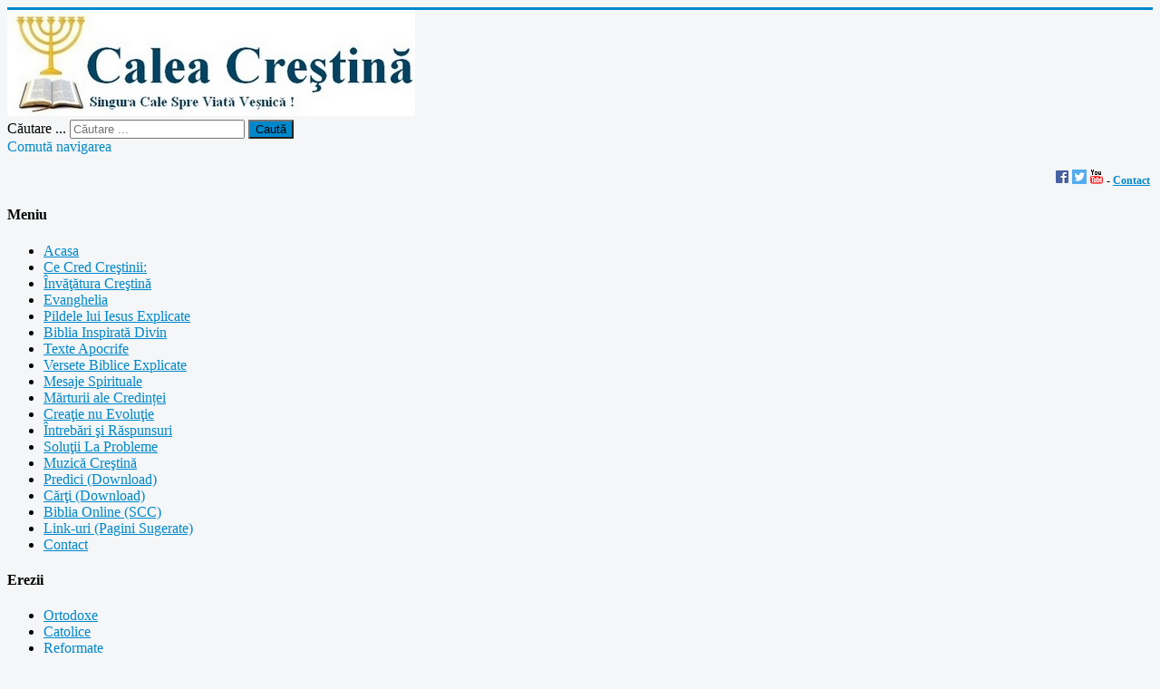

--- FILE ---
content_type: text/html; charset=utf-8
request_url: https://caleacrestina.ro/index.php/invatatura-crestina/725-are-dumnezeu-o-forma-un-corp
body_size: 14108
content:
<!DOCTYPE html>
<html lang="ro-ro" dir="ltr">
<head>
	<meta name="viewport" content="width=device-width, initial-scale=1.0" />
	<meta charset="utf-8" />
	<base href="https://caleacrestina.ro/index.php/invatatura-crestina/725-are-dumnezeu-o-forma-un-corp" />
	<meta name="keywords" content="cum arata dumnezeu? are el o forma ? are el un corp ?" />
	<meta name="description" content="Afla raspunsul aici !!" />
	<meta name="generator" content="Joomla! - Open Source Content Management" />
	<title>Are Dumnezeu o formă, un corp ? - Calea Creştină</title>
	<link href="/templates/protostar/favicon.ico" rel="shortcut icon" type="image/vnd.microsoft.icon" />
	<link href="https://caleacrestina.ro/index.php/component/search/?Itemid=103&amp;catid=9&amp;id=725&amp;format=opensearch" rel="search" title="Căutare Calea Creştină" type="application/opensearchdescription+xml" />
	<link href="/media/system/css/modal.css?b090ed7972e4558e58bb4b78f51ef7e5" rel="stylesheet" />
	<link href="/media/zefaniascripturelinks/zefaniascripturelinks.css" rel="stylesheet" />
	<link href="/templates/protostar/css/template.css?b090ed7972e4558e58bb4b78f51ef7e5" rel="stylesheet" />
	<style>

	body.site {
		border-top: 3px solid #0088cc;
		background-color: #f4f6f7;
	}
	a {
		color: #0088cc;
	}
	.nav-list > .active > a,
	.nav-list > .active > a:hover,
	.dropdown-menu li > a:hover,
	.dropdown-menu .active > a,
	.dropdown-menu .active > a:hover,
	.nav-pills > .active > a,
	.nav-pills > .active > a:hover,
	.btn-primary {
		background: #0088cc;
	}div.mod_search89 input[type="search"]{ width:auto; }
	</style>
	<script type="application/json" class="joomla-script-options new">{"csrf.token":"112b0bfc23be4de629fd13da152b6950","system.paths":{"root":"","base":""}}</script>
	<script src="/media/jui/js/jquery.min.js?b090ed7972e4558e58bb4b78f51ef7e5"></script>
	<script src="/media/jui/js/jquery-noconflict.js?b090ed7972e4558e58bb4b78f51ef7e5"></script>
	<script src="/media/jui/js/jquery-migrate.min.js?b090ed7972e4558e58bb4b78f51ef7e5"></script>
	<script src="/media/jui/js/jquery.ui.core.min.js?b090ed7972e4558e58bb4b78f51ef7e5"></script>
	<script src="/media/system/js/mootools-core.js?b090ed7972e4558e58bb4b78f51ef7e5"></script>
	<script src="/media/system/js/core.js?b090ed7972e4558e58bb4b78f51ef7e5"></script>
	<script src="/media/system/js/mootools-more.js?b090ed7972e4558e58bb4b78f51ef7e5"></script>
	<script src="/media/system/js/modal.js?b090ed7972e4558e58bb4b78f51ef7e5"></script>
	<script src="/media/jui/js/bootstrap.min.js?b090ed7972e4558e58bb4b78f51ef7e5"></script>
	<script src="/media/zefaniascripturelinks/zefaniascripturelinks.js"></script>
	<script src="/media/system/js/caption.js?b090ed7972e4558e58bb4b78f51ef7e5"></script>
	<script src="/templates/protostar/js/template.js?b090ed7972e4558e58bb4b78f51ef7e5"></script>
	<!--[if lt IE 9]><script src="/media/jui/js/html5.js?b090ed7972e4558e58bb4b78f51ef7e5"></script><![endif]-->
	<!--[if lt IE 9]><script src="/media/system/js/html5fallback.js?b090ed7972e4558e58bb4b78f51ef7e5"></script><![endif]-->
	<script>

		jQuery(function($) {
			SqueezeBox.initialize({});
			initSqueezeBox();
			$(document).on('subform-row-add', initSqueezeBox);

			function initSqueezeBox(event, container)
			{
				SqueezeBox.assign($(container || document).find('a.modal').get(), {
					parse: 'rel'
				});
			}
		});

		window.jModalClose = function () {
			SqueezeBox.close();
		};

		// Add extra modal close functionality for tinyMCE-based editors
		document.onreadystatechange = function () {
			if (document.readyState == 'interactive' && typeof tinyMCE != 'undefined' && tinyMCE)
			{
				if (typeof window.jModalClose_no_tinyMCE === 'undefined')
				{
					window.jModalClose_no_tinyMCE = typeof(jModalClose) == 'function'  ?  jModalClose  :  false;

					jModalClose = function () {
						if (window.jModalClose_no_tinyMCE) window.jModalClose_no_tinyMCE.apply(this, arguments);
						tinyMCE.activeEditor.windowManager.close();
					};
				}

				if (typeof window.SqueezeBoxClose_no_tinyMCE === 'undefined')
				{
					if (typeof(SqueezeBox) == 'undefined')  SqueezeBox = {};
					window.SqueezeBoxClose_no_tinyMCE = typeof(SqueezeBox.close) == 'function'  ?  SqueezeBox.close  :  false;

					SqueezeBox.close = function () {
						if (window.SqueezeBoxClose_no_tinyMCE)  window.SqueezeBoxClose_no_tinyMCE.apply(this, arguments);
						tinyMCE.activeEditor.windowManager.close();
					};
				}
			}
		};
		jQuery(function($){ initTooltips(); $("body").on("subform-row-add", initTooltips); function initTooltips (event, container) { container = container || document;$(container).find(".hasTooltip").tooltip({"html": true,"container": "body"});} });jQuery(function($){ initPopovers(); $("body").on("subform-row-add", initPopovers); function initPopovers (event, container) { $(container || document).find(".hasPopover").popover({"html": true,"trigger": "hover focus","container": "body"});} });jQuery(window).on('load',  function() {
				new JCaption('img.caption');
			});
	</script>

</head>
<body class="site com_content view-article no-layout no-task itemid-103 fluid">
	<!-- Body -->
	<div class="body" id="top">
		<div class="container-fluid">
			<!-- Header -->
			<header class="header" role="banner">
				<div class="header-inner clearfix">
					<a class="brand pull-left" href="/">
						<img src="https://caleacrestina.ro/images/banners/caleacrestina.jpg" alt="Calea Creştină" />											</a>
					<div class="header-search pull-right">
						<div class="search mod_search89">
	<form action="/index.php/invatatura-crestina" method="post" class="form-inline" role="search">
		<label for="mod-search-searchword89" class="element-invisible">Căutare ...</label> <input name="searchword" id="mod-search-searchword89" maxlength="200"  class="inputbox search-query input-medium" type="search" size="22" placeholder="Căutare ..." /> <button class="button btn btn-primary" onclick="this.form.searchword.focus();">Caută</button>		<input type="hidden" name="task" value="search" />
		<input type="hidden" name="option" value="com_search" />
		<input type="hidden" name="Itemid" value="103" />
	</form>
</div>

					</div>
				</div>
			</header>
							<nav class="navigation" role="navigation">
					<div class="navbar pull-left">
						<a class="btn btn-navbar collapsed" data-toggle="collapse" data-target=".nav-collapse">
							<span class="element-invisible">Comută navigarea</span>
							<span class="icon-bar"></span>
							<span class="icon-bar"></span>
							<span class="icon-bar"></span>
						</a>
					</div>
					<div class="nav-collapse">
						

<div class="custom"  >
	<p style="text-align: right;"><span style="font-size: 12.16px; line-height: 1.3em;"><a href="https://www.facebook.com/CaleaCrestinaRO/" target="_blank" rel="noopener noreferrer"><img src="/images/etc/16x16/facebook.png" alt="" width="16" height="16" /></a> </span><span style="font-size: 12.16px; line-height: 1.3em;"><a href="https://twitter.com/caleacrestina" target="_blank" rel="noopener noreferrer"><img src="/images/etc/16x16/twitter.png" alt="" width="16" height="16" /></a> </span><span style="font-size: 12.16px; line-height: 1.3em;"><a href="https://www.youtube.com/c/CaleaCrestina/videos" target="_blank" rel="noopener noreferrer"><img src="/images/etc/16x16/youtube.png" alt="" /></a> - <strong><a href="/index.php/contact">Contact</a> </strong></span></p></div>

					</div>
				</nav>
						
			<div class="row-fluid">
									<!-- Begin Sidebar -->
					<div id="sidebar" class="span3">
						<div class="sidebar-nav">
							<div class="well _menu"><h4 class="page-header">Meniu</h4><ul class="nav menu mod-list">
<li class="item-101 default"><a href="/index.php" >Acasa</a></li><li class="item-102"><a href="/index.php/ce-cred-crestinii" >Ce Cred Creştinii:</a></li><li class="item-103 current active"><a href="/index.php/invatatura-crestina" >Învăţătura Creştină</a></li><li class="item-104"><a href="/index.php/evanghelia" >Evanghelia</a></li><li class="item-169"><a href="/index.php/pildele-lui-iesus-explicate" >Pildele lui Iesus Explicate</a></li><li class="item-105"><a href="/index.php/biblia-inspirata-divin" >Biblia Inspirată Divin</a></li><li class="item-106"><a href="/index.php/texte-apocrife" >Texte Apocrife</a></li><li class="item-108"><a href="/index.php/versete-biblice-explicate" >Versete Biblice Explicate</a></li><li class="item-154"><a href="/index.php/mesaje-spirituale" >Mesaje Spirituale</a></li><li class="item-239"><a href="/index.php/marturii-ale-credintei" >Mărturii ale Credinței</a></li><li class="item-109"><a href="/index.php/creatie-nu-evolutie" >Creaţie nu Evoluţie</a></li><li class="item-111"><a href="/index.php/intrebari-si-raspunsuri" >Întrebări şi Răspunsuri</a></li><li class="item-206"><a href="/index.php/solutii-la-probleme" >Soluţii La Probleme</a></li><li class="item-182"><a href="/index.php/muzica" >Muzică Creştină</a></li><li class="item-112"><a href="/index.php/predici" >Predici (Download)</a></li><li class="item-113"><a href="/index.php/carti-download" >Cărţi (Download)</a></li><li class="item-171"><a href="https://www.caleacrestina.ro/biblia" target="_blank" rel="noopener noreferrer">Biblia Online (SCC)</a></li><li class="item-215"><a href="/index.php/link-uri-pagini-sugerate" >Link-uri (Pagini Sugerate)</a></li><li class="item-114"><a href="/index.php/contact" >Contact</a></li></ul>
</div><div class="well "><h4 class="page-header">Erezii</h4><ul class="nav menu mod-list">
<li class="item-115"><a href="/index.php/ortodoxe" >Ortodoxe</a></li><li class="item-170"><a href="/index.php/catolice" >Catolice</a></li><li class="item-191"><a href="/index.php/reformate" >Reformate </a></li><li class="item-116"><a href="/index.php/penticostale" >Penticostale</a></li><li class="item-117"><a href="/index.php/baptiste" >Baptiste</a></li><li class="item-119"><a href="/index.php/adventiste" >Adventiste</a></li><li class="item-125"><a href="/index.php/martorii-lui-iehova" >„Martorii Lui Iehova” </a></li><li class="item-185"><a href="/index.php/crestinii-dupa-evanghelie" >„Creştinii După Evanghelie” </a></li><li class="item-238"><a href="/index.php/fratii-din-plymouth" >Frații din Plymouth</a></li><li class="item-124"><a href="/index.php/studentii-in-biblie" >„Studenţii în Biblie” </a></li><li class="item-123"><a href="/index.php/c-a-m-i" >C.A.M.I.</a></li><li class="item-184"><a href="/index.php/unitariene" >Unitariene</a></li><li class="item-192"><a href="/index.php/luterane" >Luterane </a></li><li class="item-120"><a href="/index.php/branham" >Branham</a></li><li class="item-122"><a href="/index.php/carismatice" >Carismatice</a></li><li class="item-186"><a href="/index.php/metodiste" >Metodiste</a></li><li class="item-193"><a href="/index.php/anabaptiste" >Anabaptiste </a></li><li class="item-121"><a href="/index.php/menonite" >Menonite</a></li><li class="item-194"><a href="/index.php/presbiteriene" >Presbiteriene</a></li><li class="item-195"><a href="/index.php/nazariniene" >Nazariniene</a></li><li class="item-187"><a href="/index.php/biserica-lui-hristos" >„Biserica lui Hristos”</a></li><li class="item-118"><a href="/index.php/mormon" >Mormon</a></li><li class="item-196"><a href="/index.php/neo-apostolice" >„Neo-Apostolice” </a></li><li class="item-189"><a href="/index.php/miscarea-familia" >Mişcarea Familia</a></li><li class="item-126"><a href="/index.php/alte-erezii" >Alte Erezii...</a></li></ul>
</div><div class="well "><h4 class="page-header">Religii False</h4><ul class="nav menu mod-list">
<li class="item-197"><a href="/index.php/iudaism" >Iudaism</a></li><li class="item-198"><a href="/index.php/islamism" >Islamism</a></li><li class="item-199"><a href="/index.php/zoroastrism" >Zoroastrism</a></li><li class="item-200"><a href="/index.php/bahai" >Bahá'í </a></li><li class="item-201"><a href="/index.php/buddhism" >Buddhism</a></li><li class="item-202"><a href="/index.php/hinduism" >Hinduism</a></li><li class="item-203"><a href="/index.php/confucianism" >Confucianism</a></li><li class="item-204"><a href="/index.php/taoism" >Taoism</a></li><li class="item-205"><a href="/index.php/sintoism" >Şintoism</a></li><li class="item-172"><a href="/index.php/practici-oculte" >Practici Oculte</a></li></ul>
</div>
						</div>
					</div>
					<!-- End Sidebar -->
								<main id="content" role="main" class="span6">
					<!-- Begin Content -->
					
					<div id="system-message-container">
	</div>

					<div class="item-page" itemscope itemtype="http://schema.org/Article">
	<meta itemprop="inLanguage" content="ro-RO" />
				<div class="page-header">
		<h2 itemprop="name">
												<a href="/index.php/invatatura-crestina/725-are-dumnezeu-o-forma-un-corp" itemprop="url"> Are Dumnezeu o formă, un corp ?</a>
									</h2>
							</div>
							
<div class="icons">
	
					<div class="btn-group pull-right">
				<button class="btn dropdown-toggle" type="button" id="dropdownMenuButton-725" aria-label="Unelte Utilizator"
				data-toggle="dropdown" aria-haspopup="true" aria-expanded="false">
					<span class="icon-cog" aria-hidden="true"></span>
					<span class="caret" aria-hidden="true"></span>
				</button>
								<ul class="dropdown-menu" aria-labelledby="dropdownMenuButton-725">
											<li class="print-icon"> <a href="/index.php/invatatura-crestina/725-are-dumnezeu-o-forma-un-corp?tmpl=component&amp;print=1" title="Print article < Are Dumnezeu o formă, un corp ? >" onclick="window.open(this.href,'win2','status=no,toolbar=no,scrollbars=yes,titlebar=no,menubar=no,resizable=yes,width=640,height=480,directories=no,location=no'); return false;" rel="nofollow">			<span class="icon-print" aria-hidden="true"></span>
		Tipărire	</a> </li>
																<li class="email-icon"> <a href="/index.php/component/mailto/?tmpl=component&amp;template=protostar&amp;link=e369db1c847884e710b2d0b723940add887d59ba" title="Email this link to a friend" onclick="window.open(this.href,'win2','width=400,height=450,menubar=yes,resizable=yes'); return false;" rel="nofollow">			<span class="icon-envelope" aria-hidden="true"></span>
		Email	</a> </li>
														</ul>
			</div>
		
	</div>
			
			<div class="article-info muted">
			<dl class="article-info">
			<dt class="article-info-term">Detalii</dt>

													<dd class="category-name">
																						Categorie: <a href="/index.php/invatatura-crestina" itemprop="genre">Învăţătura Creştină</a>									</dd>
			
							<dd class="published">
					<span class="icon-calendar"></span>
					<time datetime="2015-02-13T09:11:07+00:00" itemprop="datePublished">
						Publicat: 13 Februarie 2015					</time>
				</dd>
			
											
									<dd class="hits">
						<span class="icon-eye-open"></span>
						<meta itemprop="interactionCount" content="UserPageVisits:4043" />
						Accesări: 4043					</dd>
										</dl>
		</div>
	
	
		
								<div itemprop="articleBody">
		<p><!-- [if gte mso 9]><xml>
 <w:WordDocument>
  <w:View>Normal</w:View>
  <w:Zoom>0</w:Zoom>
  <w:PunctuationKerning/>
  <w:ValidateAgainstSchemas/>
  <w:SaveIfXMLInvalid>false</w:SaveIfXMLInvalid>
  <w:IgnoreMixedContent>false</w:IgnoreMixedContent>
  <w:AlwaysShowPlaceholderText>false</w:AlwaysShowPlaceholderText>
  <w:Compatibility>
   <w:BreakWrappedTables/>
   <w:SnapToGridInCell/>
   <w:WrapTextWithPunct/>
   <w:UseAsianBreakRules/>
   <w:DontGrowAutofit/>
  </w:Compatibility>
  <w:BrowserLevel>MicrosoftInternetExplorer4</w:BrowserLevel>
 </w:WordDocument>
</xml><![endif]--></p>
<p><!-- [if gte mso 9]><xml>
 <w:LatentStyles DefLockedState="false" LatentStyleCount="156">
 </w:LatentStyles>
</xml><![endif]--><!-- [if gte mso 10]>
<style>
 /* Style Definitions */
 table.MsoNormalTable
	{mso-style-name:"Table Normal";
	mso-tstyle-rowband-size:0;
	mso-tstyle-colband-size:0;
	mso-style-noshow:yes;
	mso-style-parent:"";
	mso-padding-alt:0in 5.4pt 0in 5.4pt;
	mso-para-margin:0in;
	mso-para-margin-bottom:.0001pt;
	mso-pagination:widow-orphan;
	font-size:10.0pt;
	font-family:"Times New Roman";
	mso-ansi-language:#0400;
	mso-fareast-language:#0400;
	mso-bidi-language:#0400;}
</style>
<![endif]--><!-- [if gte mso 9]><xml>
 <o:shapedefaults v:ext="edit" spidmax="2049"/>
</xml><![endif]--><!-- [if gte mso 9]><xml>
 <o:shapelayout v:ext="edit">
  <o:idmap v:ext="edit" data="1"/>
 </o:shapelayout></xml><![endif]--></p>
<!-- [if gte mso 9]><xml>
 <w:WordDocument>
  <w:View>Normal</w:View>
  <w:Zoom>0</w:Zoom>
  <w:PunctuationKerning/>
  <w:ValidateAgainstSchemas/>
  <w:SaveIfXMLInvalid>false</w:SaveIfXMLInvalid>
  <w:IgnoreMixedContent>false</w:IgnoreMixedContent>
  <w:AlwaysShowPlaceholderText>false</w:AlwaysShowPlaceholderText>
  <w:Compatibility>
   <w:BreakWrappedTables/>
   <w:SnapToGridInCell/>
   <w:WrapTextWithPunct/>
   <w:UseAsianBreakRules/>
   <w:DontGrowAutofit/>
  </w:Compatibility>
  <w:BrowserLevel>MicrosoftInternetExplorer4</w:BrowserLevel>
 </w:WordDocument>
</xml><![endif]-->
<p style="text-align: left;" align="center"><span lang="RO" style="font-size: 14.0pt;">Răspunsul este simplu: DA, Creatorul are o formă, un corp în cer. Omul fiind creat după asemănarea Lui (<a id="zef-scripture-popover-link" class="zef-scripture-popover-695a620e2a278 hasPopover" onmouseover="fnc_scripture({type: '', unique_id: '695a620e2a278', native_name: 'Geneza', scripture: 'Geneza 1:26', bible: 'scc', book: 1, chapter: 1, verse: 26, endchapter: 0, endverse: 0, width: 700, height: 500 });" data-content="<div class='div-695a620e2a278'><p><img witdh='220' height='19' src='/media/zefaniascripturelinks/loader.gif'</p></div>" data-placement="right" title="Geneza 1:26" id="zef-scripture-popover">Geneza 1:26</a>,<a id="zef-scripture-popover-link" class="zef-scripture-popover-695a620e2a286 hasPopover" onmouseover="fnc_scripture({type: '', unique_id: '695a620e2a286', native_name: 'Geneza', scripture: 'Geneza 1:27', bible: 'scc', book: 1, chapter: 1, verse: 27, endchapter: 0, endverse: 0, width: 700, height: 500 });" data-content="<div class='div-695a620e2a286'><p><img witdh='220' height='19' src='/media/zefaniascripturelinks/loader.gif'</p></div>" data-placement="right" title="Geneza 1:27" id="zef-scripture-popover">Geneza 1:27</a>; 5.1; <a id="zef-scripture-popover-link" class="zef-scripture-popover-695a620e2a32c hasPopover" onmouseover="fnc_scripture({type: '', unique_id: '695a620e2a32c', native_name: 'Iacob', scripture: 'Iacob 3:9', bible: 'scc', book: 59, chapter: 3, verse: 9, endchapter: 0, endverse: 0, width: 700, height: 500 });" data-content="<div class='div-695a620e2a32c'><p><img witdh='220' height='19' src='/media/zefaniascripturelinks/loader.gif'</p></div>" data-placement="right" title="Iacob 3:9" id="zef-scripture-popover">Iacob 3:9</a>)<a title="" href="file:///C:/Users/Administrator/Downloads/Are-Dumnezeu-o-form%C4%83.doc#_ftn1" name="_ftnref1"><span class="MsoFootnoteReference"><span style="background: #F7EEE5;"><!-- [if !supportFootnotes]--><span class="MsoFootnoteReference"><span lang="RO" style="font-size: 14pt; font-family: 'Times New Roman', serif; background-image: initial; background-attachment: initial; background-size: initial; background-origin: initial; background-clip: initial; background-position: initial; background-repeat: initial;">[1]</span></span><!--[endif]--></span></span></a>. Biblia afirmă că El stă între heruvimi (<a id="zef-scripture-popover-link" class="zef-scripture-popover-695a620e2a384 hasPopover" onmouseover="fnc_scripture({type: '', unique_id: '695a620e2a384', native_name: '2 Regi', scripture: '2 Regi 19:15', bible: 'scc', book: 12, chapter: 19, verse: 15, endchapter: 0, endverse: 0, width: 700, height: 500 });" data-content="<div class='div-695a620e2a384'><p><img witdh='220' height='19' src='/media/zefaniascripturelinks/loader.gif'</p></div>" data-placement="right" title="2 Regi 19:15" id="zef-scripture-popover">2 Regi 19:15</a>; <a id="zef-scripture-popover-link" class="zef-scripture-popover-695a620e2a3bf hasPopover" onmouseover="fnc_scripture({type: '', unique_id: '695a620e2a3bf', native_name: 'Psalmi', scripture: 'Psalmi 80:1', bible: 'scc', book: 19, chapter: 80, verse: 1, endchapter: 0, endverse: 0, width: 700, height: 500 });" data-content="<div class='div-695a620e2a3bf'><p><img witdh='220' height='19' src='/media/zefaniascripturelinks/loader.gif'</p></div>" data-placement="right" title="Psalmi 80:1" id="zef-scripture-popover">Psalmi 80:1</a>), pe tron în cer (<a id="zef-scripture-popover-link" class="zef-scripture-popover-695a620e2a3fd hasPopover" onmouseover="fnc_scripture({type: '', unique_id: '695a620e2a3fd', native_name: 'Psalmi', scripture: 'Psalmi 11:4', bible: 'scc', book: 19, chapter: 11, verse: 4, endchapter: 0, endverse: 0, width: 700, height: 500 });" data-content="<div class='div-695a620e2a3fd'><p><img witdh='220' height='19' src='/media/zefaniascripturelinks/loader.gif'</p></div>" data-placement="right" title="Psalmi 11:4" id="zef-scripture-popover">Psalmi 11:4</a>; <a id="zef-scripture-popover-link" class="zef-scripture-popover-695a620e2a43e hasPopover" onmouseover="fnc_scripture({type: '', unique_id: '695a620e2a43e', native_name: 'Isaia', scripture: 'Isaia 14:13', bible: 'scc', book: 23, chapter: 14, verse: 13, endchapter: 0, endverse: 0, width: 700, height: 500 });" data-content="<div class='div-695a620e2a43e'><p><img witdh='220' height='19' src='/media/zefaniascripturelinks/loader.gif'</p></div>" data-placement="right" title="Isaia 14:13" id="zef-scripture-popover">Isaia 14:13</a>)<a title="" href="file:///C:/Users/Administrator/Downloads/Are-Dumnezeu-o-form%C4%83.doc#_ftn2" name="_ftnref2"><span class="MsoFootnoteReference"><!-- [if !supportFootnotes]--><span class="MsoFootnoteReference"><span lang="RO" style="font-size: 14.0pt; font-family: 'Times New Roman','serif'; mso-fareast-font-family: 'Times New Roman'; mso-ansi-language: RO; mso-fareast-language: EN-US; mso-bidi-language: AR-SA;">[2]</span></span><!--[endif]--></span></a>.</span></p>
<p style="text-align: left;" align="center"><span lang="RO" style="font-size: 14.0pt;">Totuşi aşa zişi: „teologi” mai bine zis: „filozofi”, îţi vor spune că nu este aşa!!! Ei îţi vor explica ţie omului simplu că chipurile:<i> „doar pentru a-i ajuta pe oameni să înţeleagă natura lui Dumnezeu, scriitorii Bibliei au fost inspiraţi să-i atribuie Celui Atotputernic caracteristici omeneşti. </i></span><i><span lang="IT" style="font-size: 14.0pt; mso-ansi-language: IT;">Termenii pe care i-au folosit ei sunt numiţi de erudiţi termeni antropomorfici, deoarece prin aceştia i se atribuie lui Dumnezeu înfăţişare şi trăsături omeneşti. Aceşti termeni reflectă limitele limbajului uman, care este prea sărac pentru a-l descrie pe Dumnezeu. Scopul lor a fost să surprindă trăsăturile fiinţei divine şi să le redea pe înţelesul oamenilor”.</span></i></p>
<p class="MsoNormal" style="text-align: left;"><i><span lang="IT" style="font-size: 14.0pt; mso-ansi-language: IT;">Însă unde spune Biblia aşa ceva? Care pasaje tălmăceşte celelalte pasaje în care Dumnezeu este descris ca având formă umanoidă ca fiind “termeni antropomorfici”? </span></i><span class="sel"><i><span lang="RO" style="font-size: 14pt; background-image: initial; background-attachment: initial; background-size: initial; background-origin: initial; background-clip: initial; background-position: initial; background-repeat: initial;">Cum îşi pot permite ei să anuleze descrierile lui Dumnezeu date prin revelaţie în Biblie, </span></i></span><i><span lang="RO" style="font-size: 14.0pt;">care Îl descriu prin revelaţie pe Dumnezeu ca având o formă umanoidă?</span></i></p>
<p class="MsoNormal" style="text-align: left;"><span lang="RO" style="font-size: 14.0pt;">Încercând să-l “înalţe” pe Dumnezeu la o treaptă mult superioară vreunei fiinţe cu corp, “teologii” au creat un Dumnezeu fără corp !!! Fără înfăţişare, impersonal, imposibil de definit, fără formă!!! </span></p>
<p class="MsoNormal" style="text-align: left;"><span lang="RO" style="font-size: 14.0pt;">Însă cum îi vei spune “Tată” unui astfel de spirit fără formă, fără corp, indefinit?!?</span></p>
<p class="MsoNormal" style="text-align: left;"><span lang="RO" style="font-size: 14.0pt;">Aceasta este lucrarea satanei de a ascunde forma adevărată a Creatorului de oameni, făcându-L de neînţeles, distant, abstract!!! Şi această lucrare o face prin “fariseii” care se auto-intitulează: “teologi” dar care sunt stăpâniţi de înţelepciunea firească, drăcească!!!</span></p>
<p class="MsoNormal" style="text-align: left;"><span lang="RO" style="font-size: 14.0pt;">În contrast, Biblia învaţă că Dumnezeu este spirit (<a id="zef-scripture-popover-link" class="zef-scripture-popover-695a620e2a55f hasPopover" onmouseover="fnc_scripture({type: '', unique_id: '695a620e2a55f', native_name: 'Ioan', scripture: 'Ioan 4:24', bible: 'scc', book: 43, chapter: 4, verse: 24, endchapter: 0, endverse: 0, width: 700, height: 500 });" data-content="<div class='div-695a620e2a55f'><p><img witdh='220' height='19' src='/media/zefaniascripturelinks/loader.gif'</p></div>" data-placement="right" title="Ioan 4:24" id="zef-scripture-popover">Ioan 4:24</a>), însă NU un spirit fără formă, după cum îngerii care sunt spirite (<a id="zef-scripture-popover-link" class="zef-scripture-popover-695a620e2a5f2 hasPopover" onmouseover="fnc_scripture({type: '', unique_id: '695a620e2a5f2', native_name: 'Evrei', scripture: 'Evrei 1:7', bible: 'scc', book: 58, chapter: 1, verse: 7, endchapter: 0, endverse: 0, width: 700, height: 500 });" data-content="<div class='div-695a620e2a5f2'><p><img witdh='220' height='19' src='/media/zefaniascripturelinks/loader.gif'</p></div>" data-placement="right" title="Evrei 1:7" id="zef-scripture-popover">Evrei 1:7</a>), însă unii au formă de bărbaţi (comp. Geneza  18:1-3; 19:1 cu <a id="zef-scripture-popover-link" class="zef-scripture-popover-695a620e2a684 hasPopover" onmouseover="fnc_scripture({type: '', unique_id: '695a620e2a684', native_name: 'Evrei', scripture: 'Evrei 13:2', bible: 'scc', book: 58, chapter: 13, verse: 2, endchapter: 0, endverse: 0, width: 700, height: 500 });" data-content="<div class='div-695a620e2a684'><p><img witdh='220' height='19' src='/media/zefaniascripturelinks/loader.gif'</p></div>" data-placement="right" title="Evrei 13:2" id="zef-scripture-popover">Evrei 13:2</a>) alţii de</span> <span lang="RO" style="font-size: 14.0pt;">femei (<a id="zef-scripture-popover-link" class="zef-scripture-popover-695a620e2a6ec hasPopover" onmouseover="fnc_scripture({type: '', unique_id: '695a620e2a6ec', native_name: 'Zaharia', scripture: 'Zaharia 5:9', bible: 'scc', book: 38, chapter: 5, verse: 9, endchapter: 0, endverse: 0, width: 700, height: 500 });" data-content="<div class='div-695a620e2a6ec'><p><img witdh='220' height='19' src='/media/zefaniascripturelinks/loader.gif'</p></div>" data-placement="right" title="Zaharia 5:9" id="zef-scripture-popover">Zaharia 5:9</a>)</span><a title="" href="file:///C:/Users/Administrator/Downloads/Are-Dumnezeu-o-form%C4%83.doc#_ftn3" name="_ftnref3"><span class="MsoFootnoteReference"><span lang="IT" style="font-size: 14.0pt; background: #F7EEE5; mso-ansi-language: IT;"><!-- [if !supportFootnotes]--><span class="MsoFootnoteReference"><span lang="IT" style="font-size: 14pt; font-family: 'Times New Roman', serif; background-image: initial; background-attachment: initial; background-size: initial; background-origin: initial; background-clip: initial; background-position: initial; background-repeat: initial;">[3]</span></span><!--[endif]--></span></span></a> <span lang="RO" style="font-size: 14.0pt;">alţii de cai (<a id="zef-scripture-popover-link" class="zef-scripture-popover-695a620e2a782 hasPopover" onmouseover="fnc_scripture({type: '', unique_id: '695a620e2a782', native_name: 'Zaharia', scripture: 'Zaharia 6:1-8', bible: 'scc', book: 38, chapter: 6, verse: 1, endchapter: 0, endverse: 8, width: 700, height: 500 });" data-content="<div class='div-695a620e2a782'><p><img witdh='220' height='19' src='/media/zefaniascripturelinks/loader.gif'</p></div>" data-placement="right" title="Zaharia 6:1-8" id="zef-scripture-popover">Zaharia 6:1-8</a>).</span></p>
<p class="MsoNormal" style="text-align: left;"><span lang="RO" style="font-size: 14.0pt;">Înfăţişarea lui Dumnezeu este de bărbat, bărbatul fiind imaginea lui Dumnezeu (<a id="zef-scripture-popover-link" class="zef-scripture-popover-695a620e2a808 hasPopover" onmouseover="fnc_scripture({type: '', unique_id: '695a620e2a808', native_name: '1 Corinteni', scripture: '1 Corinteni 11:7', bible: 'scc', book: 46, chapter: 11, verse: 7, endchapter: 0, endverse: 0, width: 700, height: 500 });" data-content="<div class='div-695a620e2a808'><p><img witdh='220' height='19' src='/media/zefaniascripturelinks/loader.gif'</p></div>" data-placement="right" title="1 Corinteni 11:7" id="zef-scripture-popover">1 Corinteni 11:7</a>). </span></p>
<p class="MsoNormal" style="text-align: left;"><span lang="RO" style="font-size: 14.0pt;">Profetul Ezechel prin Spiritul, în viziune aşa L-a văzut, şi l-a descris în cartea sa, ca</span><span lang="IT" style="font-size: 14.0pt; mso-ansi-language: IT;"> având: <b><i>“</i></b></span><span class="txtver"><b><i><span lang="RO" style="font-size: 14.0pt; color: black;">înfăţişarea unui om”</span></i></b></span><span class="txtver"><span lang="RO" style="font-size: 14.0pt; color: black;">. Nu că Dumnezeu este om; ci, că are în cer înfăţişarea de om, nu de animal sau de alte forme, căci după cum există corpuri pământeşti există şi corpuri cereşti (<a id="zef-scripture-popover-link" class="zef-scripture-popover-695a620e2a8ad hasPopover" onmouseover="fnc_scripture({type: '', unique_id: '695a620e2a8ad', native_name: '1 Corinteni', scripture: '1 Corinteni 15:40', bible: 'scc', book: 46, chapter: 15, verse: 40, endchapter: 0, endverse: 0, width: 700, height: 500 });" data-content="<div class='div-695a620e2a8ad'><p><img witdh='220' height='19' src='/media/zefaniascripturelinks/loader.gif'</p></div>" data-placement="right" title="1 Corinteni 15:40" id="zef-scripture-popover">1 Corinteni 15:40</a>). Iar corpurile cereşti sunt corpuri spirituale nu sunt spirite fără formă (vezi: <a id="zef-scripture-popover-link" class="zef-scripture-popover-695a620e2a92a hasPopover" onmouseover="fnc_scripture({type: '', unique_id: '695a620e2a92a', native_name: '1 Corinteni', scripture: '1 Corinteni 15:44', bible: 'scc', book: 46, chapter: 15, verse: 44, endchapter: 0, endverse: 0, width: 700, height: 500 });" data-content="<div class='div-695a620e2a92a'><p><img witdh='220' height='19' src='/media/zefaniascripturelinks/loader.gif'</p></div>" data-placement="right" title="1 Corinteni 15:44" id="zef-scripture-popover">1 Corinteni 15:44</a>).</span></span></p>
<p class="MsoNormal" style="text-align: left;"><span class="txtver"><span lang="RO" style="font-size: 14.0pt; color: black;">Să citim descrierea lui Ezechiel în amănunt, <a id="zef-scripture-popover-link" class="zef-scripture-popover-695a620e2a982 hasPopover" onmouseover="fnc_scripture({type: '', unique_id: '695a620e2a982', native_name: 'Ezechiel', scripture: 'Ezechiel 1:26-28', bible: 'scc', book: 26, chapter: 1, verse: 26, endchapter: 0, endverse: 28, width: 700, height: 500 });" data-content="<div class='div-695a620e2a982'><p><img witdh='220' height='19' src='/media/zefaniascripturelinks/loader.gif'</p></div>" data-placement="right" title="Ezechiel 1:26-28" id="zef-scripture-popover">Ezechiel 1:26-28</a>, GBV 2001: <b><i>„Şi deasupra întinderii care era peste capetele lor era asemănarea unui tron, ca înfăţişarea unei pietre de safir; şi deasupra asemănării tronului era o asemănare, ca <span style="text-decoration: underline;">înfăţişarea unui om,</span> pe el, deasupra. Şi am văzut ceva asemenea aramei strălucitoare, ca înfăţişarea unui foc, înăuntrul ei, de jur-împrejur, de la înfăţişarea coapselor lui şi în sus; şi de la înfăţişarea coapselor lui şi în jos am văzut ca înfăţişarea unui foc; şi avea o strălucire de jur-împrejur. Ca înfăţişarea curcubeului care este în nor într-o zi cu ploaie, aşa era înfăţişarea strălucirii de jur-împrejur. Aceasta era înfăţişarea asemănării gloriei Domnului. Şi, când am văzut-o, am căzut cu faţa la pământ şi am auzit un glas al Unuia care vorbea”</i></b>.</span></span></p>
<p class="MsoNormal" style="text-align: left;"><span class="txtver"><span lang="RO" style="font-size: 14.0pt; color: black;">Gloria lui Iehova are aspectul unui om, gloria fiind emanaţia sau strălucirea fiinţei Lui, ea este reprezentarea Lui. Este imposibil ca gloria Lui să arate o formă şi fiinţa Lui altă formă !!!</span></span></p>
<p class="MsoNormal" style="text-align: left;"><span class="txtver"><span lang="RO" style="font-size: 14.0pt; color: black;">De fapt, conform cu <a id="zef-scripture-popover-link" class="zef-scripture-popover-695a620e2aa47 hasPopover" onmouseover="fnc_scripture({type: '', unique_id: '695a620e2aa47', native_name: '2 Corinteni', scripture: '2 Corinteni 4:4', bible: 'scc', book: 47, chapter: 4, verse: 4, endchapter: 0, endverse: 0, width: 700, height: 500 });" data-content="<div class='div-695a620e2aa47'><p><img witdh='220' height='19' src='/media/zefaniascripturelinks/loader.gif'</p></div>" data-placement="right" title="2 Corinteni 4:4" id="zef-scripture-popover">2 Corinteni 4:4</a>, gloria lui Christos este imaginea lui Dumnezeu, deoarece Christos este imaginea lui Dumnezeu (<a id="zef-scripture-popover-link" class="zef-scripture-popover-695a620e2aace hasPopover" onmouseover="fnc_scripture({type: '', unique_id: '695a620e2aace', native_name: 'Coloseni', scripture: 'Coloseni 1:13-15', bible: 'scc', book: 51, chapter: 1, verse: 13, endchapter: 0, endverse: 15, width: 700, height: 500 });" data-content="<div class='div-695a620e2aace'><p><img witdh='220' height='19' src='/media/zefaniascripturelinks/loader.gif'</p></div>" data-placement="right" title="Coloseni 1:13-15" id="zef-scripture-popover">Coloseni 1:13-15</a>). </span></span></p>
<p class="MsoNormal" style="text-align: left;"><span class="txtver"><span lang="RO" style="font-size: 14.0pt; color: black;">Conform cu <a id="zef-scripture-popover-link" class="zef-scripture-popover-695a620e2ab63 hasPopover" onmouseover="fnc_scripture({type: '', unique_id: '695a620e2ab63', native_name: 'Filipeni', scripture: 'Filipeni 2:5', bible: 'scc', book: 50, chapter: 2, verse: 5, endchapter: 0, endverse: 0, width: 700, height: 500 });" data-content="<div class='div-695a620e2ab63'><p><img witdh='220' height='19' src='/media/zefaniascripturelinks/loader.gif'</p></div>" data-placement="right" title="Filipeni 2:5" id="zef-scripture-popover">Filipeni 2:5</a>,<a id="zef-scripture-popover-link" class="zef-scripture-popover-695a620e2ab69 hasPopover" onmouseover="fnc_scripture({type: '', unique_id: '695a620e2ab69', native_name: 'Filipeni', scripture: 'Filipeni 1:6', bible: 'scc', book: 50, chapter: 1, verse: 6, endchapter: 0, endverse: 0, width: 700, height: 500 });" data-content="<div class='div-695a620e2ab69'><p><img witdh='220' height='19' src='/media/zefaniascripturelinks/loader.gif'</p></div>" data-placement="right" title="Filipeni 1:6" id="zef-scripture-popover">Filipeni 1:6</a>, Fiul a avut forma Tatălui, în greacă: <b><i>„morphe”</i></b>, adică: forma exterioară sau înfăţişarea exterioară a lui Dumnezeu, dar şi după înviere şi înălţarea la cer, El este o reprezentare a Fiinţei lui Dumnezeu (<a id="zef-scripture-popover-link" class="zef-scripture-popover-695a620e2ac08 hasPopover" onmouseover="fnc_scripture({type: '', unique_id: '695a620e2ac08', native_name: 'Evrei', scripture: 'Evrei 1:2', bible: 'scc', book: 58, chapter: 1, verse: 2, endchapter: 0, endverse: 0, width: 700, height: 500 });" data-content="<div class='div-695a620e2ac08'><p><img witdh='220' height='19' src='/media/zefaniascripturelinks/loader.gif'</p></div>" data-placement="right" title="Evrei 1:2" id="zef-scripture-popover">Evrei 1:2</a>,<a id="zef-scripture-popover-link" class="zef-scripture-popover-695a620e2ac0d hasPopover" onmouseover="fnc_scripture({type: '', unique_id: '695a620e2ac0d', native_name: 'Evrei', scripture: 'Evrei 1:3', bible: 'scc', book: 58, chapter: 1, verse: 3, endchapter: 0, endverse: 0, width: 700, height: 500 });" data-content="<div class='div-695a620e2ac0d'><p><img witdh='220' height='19' src='/media/zefaniascripturelinks/loader.gif'</p></div>" data-placement="right" title="Evrei 1:3" id="zef-scripture-popover">Evrei 1:3</a>). Iar dacă Fiul are o formă umanoidă, şi Tatăl are o astfel de formă sau aspect exterior!</span></span></p>
<p class="MsoNormal" style="text-align: left;"><span class="txtver"><span lang="RO" style="font-size: 14.0pt; color: black;">Ba mai mult, apostolul Ioan Îl vede pe Domnul înălţat pe Insula Patmos, iar Fiul este descris ca semănând ca un Fiu al omului în <a id="zef-scripture-popover-link" class="zef-scripture-popover-695a620e2ad36 hasPopover" onmouseover="fnc_scripture({type: '', unique_id: '695a620e2ad36', native_name: 'Apocalipsa', scripture: 'Apocalipsa 1:13-16', bible: 'scc', book: 66, chapter: 1, verse: 13, endchapter: 0, endverse: 16, width: 700, height: 500 });" data-content="<div class='div-695a620e2ad36'><p><img witdh='220' height='19' src='/media/zefaniascripturelinks/loader.gif'</p></div>" data-placement="right" title="Apocalipsa 1:13-16" id="zef-scripture-popover">Apocalipsa 1:13-16</a> SCC, unde se spune: <b><i>„şi în mijlocul lampadarelor pe cineva asemănător Fiului Omului, îmbrăcat până la picioare şi încins la piept cu un brâu de aur. Iar capul şi părul Lui erau albe ca o lână albă, ca o zăpadă; şi ochii Lui, ca o flacără de foc; şi picioarele Lui, asemănătoare aramei fine, ca fiind arsă în cuptor; şi vocea Lui, ca un sunet de ape multe; şi având în mâna Lui dreaptă şapte stele; şi din gura Lui ieşind o sabie ascuţită cu două tăişuri; şi înfăţişarea Lui cum luminează soarele în puterea lui”</i></b>.</span></span></p>
<p class="MsoNormal" style="text-align: left;"><span class="txtver"><span lang="RO" style="font-size: 14.0pt; color: black;">Fiul glorificat este descris în formă umanoidă, dar cu mult superior omului muritor, având părul alb ca o zăpadă, ochii lui ca o flacără de foc, şi picioarele ca arama (bronzul) are în cuptor, iar vocea Lui ca un sunet de ape multe!!! El are o formă umanoidă, dar diferă de un om prin culoare, strălucire, putere!</span></span></p>
<p class="MsoNormal" style="text-align: left;"><span class="txtver"><span lang="RO" style="font-size: 14.0pt; color: black;">Expresii ca <b><i>„picioare”</i></b>, <b><i>„piept”</i></b>, <b><i>„capul”</i></b>, <b><i>„părul”</i></b>, <b><i>„ochii”</i></b>, <b><i>„mâna”</i></b>, nu sunt simbolice, şi realităţi ale corpului Său spiritual. Un spirit fără formă este un non sens să-i atribui: picioare, mâini, etc. Profeţii din Biblie au văzut fiinţe reale, nu doar simboluri, spiritele au corpuri, au forme bine definite (comp. cu <a id="zef-scripture-popover-link" class="zef-scripture-popover-695a620e2ae11 hasPopover" onmouseover="fnc_scripture({type: '', unique_id: '695a620e2ae11', native_name: '1 Corinteni', scripture: '1 Corinteni 15:40', bible: 'scc', book: 46, chapter: 15, verse: 40, endchapter: 0, endverse: 0, width: 700, height: 500 });" data-content="<div class='div-695a620e2ae11'><p><img witdh='220' height='19' src='/media/zefaniascripturelinks/loader.gif'</p></div>" data-placement="right" title="1 Corinteni 15:40" id="zef-scripture-popover">1 Corinteni 15:40</a>,<a id="zef-scripture-popover-link" class="zef-scripture-popover-695a620e2ae17 hasPopover" onmouseover="fnc_scripture({type: '', unique_id: '695a620e2ae17', native_name: '1 Corinteni', scripture: '1 Corinteni 1:44', bible: 'scc', book: 46, chapter: 1, verse: 44, endchapter: 0, endverse: 0, width: 700, height: 500 });" data-content="<div class='div-695a620e2ae17'><p><img witdh='220' height='19' src='/media/zefaniascripturelinks/loader.gif'</p></div>" data-placement="right" title="1 Corinteni 1:44" id="zef-scripture-popover">1 Corinteni 1:44</a>).</span></span></p>
<p class="MsoNormal" style="text-align: left;"><span class="txtver"><span lang="RO" style="font-size: 14.0pt; color: black;">Nicăieri Biblia nu susţine ideea că viziunile văzute de profeţi sau apostoli sunt simbolice, fără a reprezenta realităţi cereşti. Nicăieri Biblia nu susţine ideea că spiritele sunt fără fomă, ba din contră, peste tot spiritele sunt văzute de văzătorii sfinţi, ca având forme asemănătoare celor de pe pământ.</span></span></p>
<p class="MsoNormal" style="text-align: left;"><span class="txtver"><span lang="RO" style="font-size: 14.0pt; color: black;">De fapt, cortul întâlnirii a fost făcut după chipul celui ceresc (<a id="zef-scripture-popover-link" class="zef-scripture-popover-695a620e2ae52 hasPopover" onmouseover="fnc_scripture({type: '', unique_id: '695a620e2ae52', native_name: 'Exod', scripture: 'Exod 25:9', bible: 'scc', book: 2, chapter: 25, verse: 9, endchapter: 0, endverse: 0, width: 700, height: 500 });" data-content="<div class='div-695a620e2ae52'><p><img witdh='220' height='19' src='/media/zefaniascripturelinks/loader.gif'</p></div>" data-placement="right" title="Exod 25:9" id="zef-scripture-popover">Exod 25:9</a>,<a id="zef-scripture-popover-link" class="zef-scripture-popover-695a620e2ae58 hasPopover" onmouseover="fnc_scripture({type: '', unique_id: '695a620e2ae58', native_name: 'Exod', scripture: 'Exod 1:40', bible: 'scc', book: 2, chapter: 1, verse: 40, endchapter: 0, endverse: 0, width: 700, height: 500 });" data-content="<div class='div-695a620e2ae58'><p><img witdh='220' height='19' src='/media/zefaniascripturelinks/loader.gif'</p></div>" data-placement="right" title="Exod 1:40" id="zef-scripture-popover">Exod 1:40</a>; 26:30), lumea fizică fiiind o copie a celei cereşti!</span></span></p>
<p class="MsoNormal" style="text-align: justify;"><span class="txtver"><span lang="RO" style="font-size: 14.0pt; color: black;"> </span></span></p>
<p class="MsoNormal" style="text-align: left;"><span class="txtver"><b><span lang="RO" style="font-size: 14.0pt; color: black;">Cum este descris Dumnezeu:</span></b></span></p>
<p class="MsoNormal" style="text-align: left;"><span lang="RO" style="font-size: 14.0pt;">Din <a id="zef-scripture-popover-link" class="zef-scripture-popover-695a620e2aec3 hasPopover" onmouseover="fnc_scripture({type: '', unique_id: '695a620e2aec3', native_name: 'Ezechiel', scripture: 'Ezechiel 1:26-28', bible: 'scc', book: 26, chapter: 1, verse: 26, endchapter: 0, endverse: 28, width: 700, height: 500 });" data-content="<div class='div-695a620e2aec3'><p><img witdh='220' height='19' src='/media/zefaniascripturelinks/loader.gif'</p></div>" data-placement="right" title="Ezechiel 1:26-28" id="zef-scripture-popover">Ezechiel 1:26-28</a>, am observat că El este descris ca o fiinţă în formă: umană, ce are o culoare roşiatică de la brâu în sus, de culoarea aramei strălucitoare, iar strălucirea care înconjoară acest spirit are înfăţişarea curcubeului.</span></p>
<p class="MsoNormal" style="text-align: left;"><span lang="RO" style="font-size: 14.0pt;">La fel este descris în <a id="zef-scripture-popover-link" class="zef-scripture-popover-695a620e2af89 hasPopover" onmouseover="fnc_scripture({type: '', unique_id: '695a620e2af89', native_name: 'Apocalipsa', scripture: 'Apocalipsa 4:2', bible: 'scc', book: 66, chapter: 4, verse: 2, endchapter: 0, endverse: 0, width: 700, height: 500 });" data-content="<div class='div-695a620e2af89'><p><img witdh='220' height='19' src='/media/zefaniascripturelinks/loader.gif'</p></div>" data-placement="right" title="Apocalipsa 4:2" id="zef-scripture-popover">Apocalipsa 4:2</a>,<a id="zef-scripture-popover-link" class="zef-scripture-popover-695a620e2af8f hasPopover" onmouseover="fnc_scripture({type: '', unique_id: '695a620e2af8f', native_name: 'Apocalipsa', scripture: 'Apocalipsa 1:3', bible: 'scc', book: 66, chapter: 1, verse: 3, endchapter: 0, endverse: 0, width: 700, height: 500 });" data-content="<div class='div-695a620e2af8f'><p><img witdh='220' height='19' src='/media/zefaniascripturelinks/loader.gif'</p></div>" data-placement="right" title="Apocalipsa 1:3" id="zef-scripture-popover">Apocalipsa 1:3</a>, SCC: „<span class="txtver"><b><i><span style="color: black;">În cer era aşezat un tron, şi pe tron şezând Cineva.</span></i></b></span><b><i><span style="color: black;"><br /> <span class="txtver">şi Cel şezând era la vedere asemănător pietrei de iaspis şi de sardiu; şi în jurul tronului era un curcubeu, la vedere asemănător smaraldului”</span></span></i></b><span class="txtver"><span style="color: black;">.</span></span></span></p>
<p class="MsoNormal" style="text-align: left;"><span lang="RO" style="font-size: 14.0pt;">Chiar dacă iaspisul există în diverse culori de roşu, maro, verde, bleu-cenuşiu, galben. Cel mai frecvent este jaspul rosu şi jaspul cu model. Având în vedere că este asemănat şi cu piatra de sardiu, iar sardiu este o piatră de culoare roşie sau brună, este clar că corpul Său spiritual are o culoare roşiatică, asemănătoare cu arama strălucitoare (<a id="zef-scripture-popover-link" class="zef-scripture-popover-695a620e2b00d hasPopover" onmouseover="fnc_scripture({type: '', unique_id: '695a620e2b00d', native_name: 'Ezechiel', scripture: 'Ezechiel 1:26-28', bible: 'scc', book: 26, chapter: 1, verse: 26, endchapter: 0, endverse: 28, width: 700, height: 500 });" data-content="<div class='div-695a620e2b00d'><p><img witdh='220' height='19' src='/media/zefaniascripturelinks/loader.gif'</p></div>" data-placement="right" title="Ezechiel 1:26-28" id="zef-scripture-popover">Ezechiel 1:26-28</a>), cu iaspisul şi sardiu (<a id="zef-scripture-popover-link" class="zef-scripture-popover-695a620e2b0ba hasPopover" onmouseover="fnc_scripture({type: '', unique_id: '695a620e2b0ba', native_name: 'Apocalipsa', scripture: 'Apocalipsa 4:2', bible: 'scc', book: 66, chapter: 4, verse: 2, endchapter: 0, endverse: 0, width: 700, height: 500 });" data-content="<div class='div-695a620e2b0ba'><p><img witdh='220' height='19' src='/media/zefaniascripturelinks/loader.gif'</p></div>" data-placement="right" title="Apocalipsa 4:2" id="zef-scripture-popover">Apocalipsa 4:2</a>,<a id="zef-scripture-popover-link" class="zef-scripture-popover-695a620e2b0bf hasPopover" onmouseover="fnc_scripture({type: '', unique_id: '695a620e2b0bf', native_name: 'Apocalipsa', scripture: 'Apocalipsa 1:3', bible: 'scc', book: 66, chapter: 1, verse: 3, endchapter: 0, endverse: 0, width: 700, height: 500 });" data-content="<div class='div-695a620e2b0bf'><p><img witdh='220' height='19' src='/media/zefaniascripturelinks/loader.gif'</p></div>" data-placement="right" title="Apocalipsa 1:3" id="zef-scripture-popover">Apocalipsa 1:3</a>).  </span></p>
<p class="MsoNormal" style="text-align: left;"><span lang="RO" style="font-size: 14.0pt;">Iar strălucirea acestei Fiinţe este de înfăţişarea curcubeului<a title="" href="file:///C:/Users/Administrator/Downloads/Are-Dumnezeu-o-form%C4%83.doc#_ftn4" name="_ftnref4"><span class="MsoFootnoteReference"><span style="background: #F7EEE5;"><!-- [if !supportFootnotes]--><span class="MsoFootnoteReference"><span lang="RO" style="font-size: 14pt; font-family: 'Times New Roman', serif; background-image: initial; background-attachment: initial; background-size: initial; background-origin: initial; background-clip: initial; background-position: initial; background-repeat: initial;">[4]</span></span><!--[endif]--></span></span></a>, în care predominantă este culoarea verde căci smaraldul este o piatră preţioasă <span style="color: black; background-image: initial; background-attachment: initial; background-size: initial; background-origin: initial; background-clip: initial; background-position: initial; background-repeat: initial;">de culoare verde, foarte transparentă.</span></span></p>
<p class="MsoNormal" style="text-align: left;"><span lang="RO" style="font-size: 14pt; color: black; background-image: initial; background-attachment: initial; background-size: initial; background-origin: initial; background-clip: initial; background-position: initial; background-repeat: initial;">Iubite cititor, în loc ca să crezi teoriile unor oameni care te abat de la simplitatea adevărului (comp. cu <a id="zef-scripture-popover-link" class="zef-scripture-popover-695a620e2b190 hasPopover" onmouseover="fnc_scripture({type: '', unique_id: '695a620e2b190', native_name: '2 Corinteni', scripture: '2 Corinteni 112', bible: 'scc', book: 47, chapter: 112, verse: 0, endchapter: 0, endverse: 0, width: 700, height: 500 });" data-content="<div class='div-695a620e2b190'><p><img witdh='220' height='19' src='/media/zefaniascripturelinks/loader.gif'</p></div>" data-placement="right" title="2 Corinteni 112" id="zef-scripture-popover">2 Corinteni 112</a>), mai bine ţi-ai deschide inima la adevărurile Cuvântului etern a lui Dumnezeu (<a id="zef-scripture-popover-link" class="zef-scripture-popover-695a620e2b200 hasPopover" onmouseover="fnc_scripture({type: '', unique_id: '695a620e2b200', native_name: 'Ioan', scripture: 'Ioan 17:17', bible: 'scc', book: 43, chapter: 17, verse: 17, endchapter: 0, endverse: 0, width: 700, height: 500 });" data-content="<div class='div-695a620e2b200'><p><img witdh='220' height='19' src='/media/zefaniascripturelinks/loader.gif'</p></div>" data-placement="right" title="Ioan 17:17" id="zef-scripture-popover">Ioan 17:17</a>; <a id="zef-scripture-popover-link" class="zef-scripture-popover-695a620e2b273 hasPopover" onmouseover="fnc_scripture({type: '', unique_id: '695a620e2b273', native_name: 'Romani', scripture: 'Romani 10:17', bible: 'scc', book: 45, chapter: 10, verse: 17, endchapter: 0, endverse: 0, width: 700, height: 500 });" data-content="<div class='div-695a620e2b273'><p><img witdh='220' height='19' src='/media/zefaniascripturelinks/loader.gif'</p></div>" data-placement="right" title="Romani 10:17" id="zef-scripture-popover">Romani 10:17</a>).</span></p>
<p class="MsoNormal" style="text-align: justify;"><span lang="RO" style="font-size: 14pt; color: black; background-image: initial; background-attachment: initial; background-size: initial; background-origin: initial; background-clip: initial; background-position: initial; background-repeat: initial;"> </span></p>
<hr />
<p class="MsoNormal" style="text-align: left;"><a title="" href="file:///C:/Users/Administrator/Downloads/Are-Dumnezeu-o-form%C4%83.doc#_ftnref1" name="_ftn1"><span class="MsoFootnoteReference"><span lang="RO"><span class="MsoFootnoteReference"><span lang="RO" style="font-size: 10.0pt; font-family: 'Times New Roman','serif'; mso-fareast-font-family: 'Times New Roman'; mso-ansi-language: RO; mso-fareast-language: EN-US; mso-bidi-language: AR-SA;">[1]</span></span></span></span></a><span lang="RO"> Ce însemnă creat după chipul şi asemănarea Lui, vezi: <a href="/index.php/intrebari-si-raspunsuri/719-ce-inseamna-ca-omul-a-fost-creat-dupa-chipul-si-asemanarea-lui-dumnezeu" target="_blank">Ce înseamnă că omul a fost creat după chipul şi asemănarea lui Dumnezeu ?</a></span><span lang="RO" style="font-family: Helvetica, sans-serif; background-image: initial; background-attachment: initial; background-size: initial; background-origin: initial; background-clip: initial; background-position: initial; background-repeat: initial;"> </span></p>
<div>
<div id="ftn2" style="text-align: left;">
<p class="MsoNormal" style="text-align: justify;"><a title="" href="file:///C:/Users/Administrator/Downloads/Are-Dumnezeu-o-form%C4%83.doc#_ftnref2" name="_ftn2"><span class="MsoFootnoteReference"><span lang="RO" style="font-size: 10.0pt;"><!-- [if !supportFootnotes]--><span class="MsoFootnoteReference"><span lang="RO" style="font-size: 10.0pt; font-family: 'Times New Roman','serif'; mso-fareast-font-family: 'Times New Roman'; mso-ansi-language: RO; mso-fareast-language: EN-US; mso-bidi-language: AR-SA;">[2]</span></span><!--[endif]--></span></span></a><span lang="RO" style="font-size: 10.0pt;"> Atunci în ce sens este Dumnezeu omniprezent? Omniprezenţa lui Dumnezeu este legată de susţinerea vieţii! Suflarea proprie a lui Dumnezeu, prin care a fost creat Fiul, există în toţi pentru ca ei să aibă viaţă (<a id="zef-scripture-popover-link" class="zef-scripture-popover-695a620e2b38b hasPopover" onmouseover="fnc_scripture({type: '', unique_id: '695a620e2b38b', native_name: 'Efeseni', scripture: 'Efeseni 4:6', bible: 'scc', book: 49, chapter: 4, verse: 6, endchapter: 0, endverse: 0, width: 700, height: 500 });" data-content="<div class='div-695a620e2b38b'><p><img witdh='220' height='19' src='/media/zefaniascripturelinks/loader.gif'</p></div>" data-placement="right" title="Efeseni 4:6" id="zef-scripture-popover">Efeseni 4:6</a>). Dumnezeu este prezent în toţi şi în toate, prin suflarea Lui proprie, prin care sunt susţinute în existenţă toate fiinţele şi lucrurile (<a id="zef-scripture-popover-link" class="zef-scripture-popover-695a620e2b407 hasPopover" onmouseover="fnc_scripture({type: '', unique_id: '695a620e2b407', native_name: 'Iov', scripture: 'Iov 32:8', bible: 'scc', book: 18, chapter: 32, verse: 8, endchapter: 0, endverse: 0, width: 700, height: 500 });" data-content="<div class='div-695a620e2b407'><p><img witdh='220' height='19' src='/media/zefaniascripturelinks/loader.gif'</p></div>" data-placement="right" title="Iov 32:8" id="zef-scripture-popover">Iov 32:8</a>; 33:4; 37:10; <a id="zef-scripture-popover-link" class="zef-scripture-popover-695a620e2b444 hasPopover" onmouseover="fnc_scripture({type: '', unique_id: '695a620e2b444', native_name: 'Psalmi', scripture: 'Psalmi 104:29', bible: 'scc', book: 19, chapter: 104, verse: 29, endchapter: 0, endverse: 0, width: 700, height: 500 });" data-content="<div class='div-695a620e2b444'><p><img witdh='220' height='19' src='/media/zefaniascripturelinks/loader.gif'</p></div>" data-placement="right" title="Psalmi 104:29" id="zef-scripture-popover">Psalmi 104:29</a>,<a id="zef-scripture-popover-link" class="zef-scripture-popover-695a620e2b449 hasPopover" onmouseover="fnc_scripture({type: '', unique_id: '695a620e2b449', native_name: 'Psalmi', scripture: 'Psalmi 1:30', bible: 'scc', book: 19, chapter: 1, verse: 30, endchapter: 0, endverse: 0, width: 700, height: 500 });" data-content="<div class='div-695a620e2b449'><p><img witdh='220' height='19' src='/media/zefaniascripturelinks/loader.gif'</p></div>" data-placement="right" title="Psalmi 1:30" id="zef-scripture-popover">Psalmi 1:30</a>; <a id="zef-scripture-popover-link" class="zef-scripture-popover-695a620e2b4bb hasPopover" onmouseover="fnc_scripture({type: '', unique_id: '695a620e2b4bb', native_name: 'Faptele Apostolilor', scripture: 'Faptele Apostolilor 17:24-28', bible: 'scc', book: 44, chapter: 17, verse: 24, endchapter: 0, endverse: 28, width: 700, height: 500 });" data-content="<div class='div-695a620e2b4bb'><p><img witdh='220' height='19' src='/media/zefaniascripturelinks/loader.gif'</p></div>" data-placement="right" title="Faptele Apostolilor 17:24-28" id="zef-scripture-popover">Faptele Apostolilor 17:24-28</a>; <a id="zef-scripture-popover-link" class="zef-scripture-popover-695a620e2b565 hasPopover" onmouseover="fnc_scripture({type: '', unique_id: '695a620e2b565', native_name: 'Apocalipsa', scripture: 'Apocalipsa 4:11', bible: 'scc', book: 66, chapter: 4, verse: 11, endchapter: 0, endverse: 0, width: 700, height: 500 });" data-content="<div class='div-695a620e2b565'><p><img witdh='220' height='19' src='/media/zefaniascripturelinks/loader.gif'</p></div>" data-placement="right" title="Apocalipsa 4:11" id="zef-scripture-popover">Apocalipsa 4:11</a>).</span></p>
</div>
<div id="ftn3" style="text-align: left;">
<p class="MsoNormal" style="text-align: justify;"><a title="" href="file:///C:/Users/Administrator/Downloads/Are-Dumnezeu-o-form%C4%83.doc#_ftnref3" name="_ftn3"><span class="MsoFootnoteReference"><span lang="RO" style="font-size: 10.0pt;"><!-- [if !supportFootnotes]--><span class="MsoFootnoteReference"><span lang="RO" style="font-size: 10.0pt; font-family: 'Times New Roman','serif'; mso-fareast-font-family: 'Times New Roman'; mso-ansi-language: RO; mso-fareast-language: EN-US; mso-bidi-language: AR-SA;">[3]</span></span><!--[endif]--></span></span></a><span lang="RO" style="font-size: 10.0pt;"> Aceste înfatisari (barbat, femeie) nu anuleaza realitatea ca îngerii nu se casatoresc (<a id="zef-scripture-popover-link" class="zef-scripture-popover-695a620e2b5ff hasPopover" onmouseover="fnc_scripture({type: '', unique_id: '695a620e2b5ff', native_name: 'Luca', scripture: 'Luca 20:34-36', bible: 'scc', book: 42, chapter: 20, verse: 34, endchapter: 0, endverse: 36, width: 700, height: 500 });" data-content="<div class='div-695a620e2b5ff'><p><img witdh='220' height='19' src='/media/zefaniascripturelinks/loader.gif'</p></div>" data-placement="right" title="Luca 20:34-36" id="zef-scripture-popover">Luca 20:34-36</a>); ci, doar descriu forma, caracterisiticile, si personalitatea lor, fara a întelege de aici ca ei ar avea organe de reproducere. De fapt în cer, actul creatiei se face prin cuvânt si suflare (comp. cu <a id="zef-scripture-popover-link" class="zef-scripture-popover-695a620e2b643 hasPopover" onmouseover="fnc_scripture({type: '', unique_id: '695a620e2b643', native_name: 'Psalmi', scripture: 'Psalmi 33:6', bible: 'scc', book: 19, chapter: 33, verse: 6, endchapter: 0, endverse: 0, width: 700, height: 500 });" data-content="<div class='div-695a620e2b643'><p><img witdh='220' height='19' src='/media/zefaniascripturelinks/loader.gif'</p></div>" data-placement="right" title="Psalmi 33:6" id="zef-scripture-popover">Psalmi 33:6</a>).</span></p>
</div>
<div id="ftn4">
<p class="MsoFootnoteText" style="text-align: left;"><a title="" href="file:///C:/Users/Administrator/Downloads/Are-Dumnezeu-o-form%C4%83.doc#_ftnref4" name="_ftn4"><span class="MsoFootnoteReference"><span lang="RO"><!-- [if !supportFootnotes]--><span class="MsoFootnoteReference"><span lang="RO" style="font-size: 10.0pt; font-family: 'Times New Roman','serif'; mso-fareast-font-family: 'Times New Roman'; mso-ansi-language: RO; mso-fareast-language: EN-US; mso-bidi-language: AR-SA;">[4]</span></span><!--[endif]--></span></span></a><span lang="RO"> Culorile curcubeului; roşu, portocaliu, galben, verde, albastru, indigo şi violet.</span></p>
</div>
</div>
<!-- [if gte mso 9]><xml>
 <w:LatentStyles DefLockedState="false" LatentStyleCount="156">
 </w:LatentStyles>
</xml><![endif]--><!-- [if gte mso 10]>
<style>
 /* Style Definitions */
 table.MsoNormalTable
	{mso-style-name:"Table Normal";
	mso-tstyle-rowband-size:0;
	mso-tstyle-colband-size:0;
	mso-style-noshow:yes;
	mso-style-parent:"";
	mso-padding-alt:0in 5.4pt 0in 5.4pt;
	mso-para-margin:0in;
	mso-para-margin-bottom:.0001pt;
	mso-pagination:widow-orphan;
	font-size:10.0pt;
	font-family:"Times New Roman";
	mso-ansi-language:#0400;
	mso-fareast-language:#0400;
	mso-bidi-language:#0400;}
</style>
<![endif]-->	</div>

	
						 </div>

					<div class="clearfix"></div>
					
					<!-- End Content -->
				</main>
									<div id="aside" class="span3">
						<!-- Begin Right Sidebar -->
						<div class="well "><h4 class="page-header">Ultimele Articole</h4><ul class="latestnews mod-list">
	<li itemscope itemtype="https://schema.org/Article">
		<a href="/index.php/muzica/1657-armura-spirituala-19" itemprop="url">
			<span itemprop="name">
				Armura Spirituală #19			</span>
		</a>
	</li>
	<li itemscope itemtype="https://schema.org/Article">
		<a href="/index.php/muzica/1656-sa-fim-ca-domnul-isus-18" itemprop="url">
			<span itemprop="name">
				Să fim ca Domnul Isus #18			</span>
		</a>
	</li>
	<li itemscope itemtype="https://schema.org/Article">
		<a href="/index.php/muzica/1655-loialitate-merita-dumnezeu-17" itemprop="url">
			<span itemprop="name">
				Loialitate merita Dumnezeu #17			</span>
		</a>
	</li>
	<li itemscope itemtype="https://schema.org/Article">
		<a href="/index.php/muzica/1654-sa-fim-statornici-de-neclintit-16" itemprop="url">
			<span itemprop="name">
				Să fim statornici‚ de neclintit! #16			</span>
		</a>
	</li>
	<li itemscope itemtype="https://schema.org/Article">
		<a href="/index.php/muzica/1653-zelosi-pentru-fapte-bune-15" itemprop="url">
			<span itemprop="name">
				Zeloşi pentru fapte bune #15			</span>
		</a>
	</li>
	<li itemscope itemtype="https://schema.org/Article">
		<a href="/index.php/muzica/1652-umblarea-crestina-14" itemprop="url">
			<span itemprop="name">
				Umblarea Creştină #14			</span>
		</a>
	</li>
	<li itemscope itemtype="https://schema.org/Article">
		<a href="/index.php/muzica/1651-botezul-in-numele-lui-isus-13" itemprop="url">
			<span itemprop="name">
				Botezul în Numele lui Isus #13			</span>
		</a>
	</li>
	<li itemscope itemtype="https://schema.org/Article">
		<a href="/index.php/muzica/1650-botezul-crestin-12" itemprop="url">
			<span itemprop="name">
				Botezul Creştin #12			</span>
		</a>
	</li>
	<li itemscope itemtype="https://schema.org/Article">
		<a href="/index.php/muzica/1649-nu-te-teme-turma-mica-11" itemprop="url">
			<span itemprop="name">
				Nu te teme turmă mică #11			</span>
		</a>
	</li>
	<li itemscope itemtype="https://schema.org/Article">
		<a href="/index.php/muzica/1648-marturisim-un-singur-dumnezeu-10" itemprop="url">
			<span itemprop="name">
				Mărturisim un singur Dumnezeu #10			</span>
		</a>
	</li>
	<li itemscope itemtype="https://schema.org/Article">
		<a href="/index.php/muzica/1647-succes-pe-calea-credintei-9" itemprop="url">
			<span itemprop="name">
				Succes pe Calea Credinței #9			</span>
		</a>
	</li>
	<li itemscope itemtype="https://schema.org/Article">
		<a href="/index.php/muzica/1646-noul-ierusalim-8" itemprop="url">
			<span itemprop="name">
				Noul Ierusalim #8			</span>
		</a>
	</li>
	<li itemscope itemtype="https://schema.org/Article">
		<a href="/index.php/muzica/1645-regatul-sfant-7" itemprop="url">
			<span itemprop="name">
				Regatul Sfânt #7			</span>
		</a>
	</li>
	<li itemscope itemtype="https://schema.org/Article">
		<a href="/index.php/muzica/1644-roada-spiritului-sfant-6" itemprop="url">
			<span itemprop="name">
				Roada Spiritului Sfânt #6			</span>
		</a>
	</li>
	<li itemscope itemtype="https://schema.org/Article">
		<a href="/index.php/muzica/1643-aclamarea-celui-intai-nascut-5" itemprop="url">
			<span itemprop="name">
				Aclamarea Celui Întâi născut #5			</span>
		</a>
	</li>
	<li itemscope itemtype="https://schema.org/Article">
		<a href="/index.php/muzica/1642-iehova-noi-iti-multumim-4" itemprop="url">
			<span itemprop="name">
				Iehova noi îţi Mulţumim #4			</span>
		</a>
	</li>
	<li itemscope itemtype="https://schema.org/Article">
		<a href="/index.php/muzica/1641-tu-esti-iehova-3" itemprop="url">
			<span itemprop="name">
				Tu eşti Iehova #3			</span>
		</a>
	</li>
	<li itemscope itemtype="https://schema.org/Article">
		<a href="/index.php/muzica/1640-glorificat-sa-fi-tu-tata-2" itemprop="url">
			<span itemprop="name">
				Glorificat să fi Tu Tată! #2			</span>
		</a>
	</li>
	<li itemscope itemtype="https://schema.org/Article">
		<a href="/index.php/muzica/1639-lauda-tatalui-ceresc-1" itemprop="url">
			<span itemprop="name">
				Laudă Tatălui ceresc #1			</span>
		</a>
	</li>
	<li itemscope itemtype="https://schema.org/Article">
		<a href="/index.php/marturii-ale-credintei/1638-marturie-sora-balaes-cristina-anca" itemprop="url">
			<span itemprop="name">
				Mărturie, Sora Balaeș Cristina Anca			</span>
		</a>
	</li>
	<li itemscope itemtype="https://schema.org/Article">
		<a href="/index.php/invatatura-crestina/1637-cum-sa-invingem-pasiunea-gresita" itemprop="url">
			<span itemprop="name">
				Cum să învingem pasiunea greșită?			</span>
		</a>
	</li>
	<li itemscope itemtype="https://schema.org/Article">
		<a href="/index.php/invatatura-crestina/1636-cum-sa-ai-roada-spiritului-sfant" itemprop="url">
			<span itemprop="name">
				Cum să ai roada Spiritului Sfânt?			</span>
		</a>
	</li>
	<li itemscope itemtype="https://schema.org/Article">
		<a href="/index.php/predici/1635-fiti-indelung-rabdatori-fratilor" itemprop="url">
			<span itemprop="name">
				Fiţi îndelung răbdători, fraţilor			</span>
		</a>
	</li>
	<li itemscope itemtype="https://schema.org/Article">
		<a href="/index.php/predici/1634-calauzirea-lui-dumnezeu" itemprop="url">
			<span itemprop="name">
				Călăuzirea Lui Dumnezeu			</span>
		</a>
	</li>
	<li itemscope itemtype="https://schema.org/Article">
		<a href="/index.php/predici/1633-botezul-crestin" itemprop="url">
			<span itemprop="name">
				Botezul Creştin			</span>
		</a>
	</li>
	<li itemscope itemtype="https://schema.org/Article">
		<a href="/index.php/predici/1632-comportarea-crestina" itemprop="url">
			<span itemprop="name">
				Comportarea Creştină			</span>
		</a>
	</li>
	<li itemscope itemtype="https://schema.org/Article">
		<a href="/index.php/predici/1631-sa-tinem-traditiile-apostolilor" itemprop="url">
			<span itemprop="name">
				Să ţinem tradiţiile apostolilor			</span>
		</a>
	</li>
	<li itemscope itemtype="https://schema.org/Article">
		<a href="/index.php/predici/1630-nu-mai-trebuie-sa-respectam-legea-lui-moise" itemprop="url">
			<span itemprop="name">
				Nu mai trebuie să respectăm legea lui Moise			</span>
		</a>
	</li>
	<li itemscope itemtype="https://schema.org/Article">
		<a href="/index.php/predici/1629-rapirea-crestinilor" itemprop="url">
			<span itemprop="name">
				Răpirea Creştinilor			</span>
		</a>
	</li>
	<li itemscope itemtype="https://schema.org/Article">
		<a href="/index.php/predici/1627-sa-iubim-caci-si-dumnezeu-ne-iubeste" itemprop="url">
			<span itemprop="name">
				Să iubim căci şi Dumnezeu ne iubeşte			</span>
		</a>
	</li>
	<li itemscope itemtype="https://schema.org/Article">
		<a href="/index.php/predici/1626-misterul-lui-christos" itemprop="url">
			<span itemprop="name">
				Misterul lui Christos			</span>
		</a>
	</li>
	<li itemscope itemtype="https://schema.org/Article">
		<a href="/index.php/predici/1625-sa-traim-pentru-vointa-lui-dumnezeu" itemprop="url">
			<span itemprop="name">
				Să trăim pentru voința lui Dumnezeu			</span>
		</a>
	</li>
	<li itemscope itemtype="https://schema.org/Article">
		<a href="/index.php/predici/1624-sa-umblam-potrivit-spiritului" itemprop="url">
			<span itemprop="name">
				Să umblăm potrivit spiritului			</span>
		</a>
	</li>
	<li itemscope itemtype="https://schema.org/Article">
		<a href="/index.php/predici/1623-sa-impartasim-daruri-spirituale" itemprop="url">
			<span itemprop="name">
				Să împărtășim daruri spirituale			</span>
		</a>
	</li>
	<li itemscope itemtype="https://schema.org/Article">
		<a href="/index.php/predici/1622-sa-tinem-sus-cuvantul-vietii" itemprop="url">
			<span itemprop="name">
				Să ținem sus cuvântul vieţii			</span>
		</a>
	</li>
	<li itemscope itemtype="https://schema.org/Article">
		<a href="/index.php/predici/1621-sa-nu-intristam-pe-spiritul-sfant-al-lui-dumnezeu" itemprop="url">
			<span itemprop="name">
				Să nu întristăm pe Spiritul Sfânt al lui Dumnezeu			</span>
		</a>
	</li>
	<li itemscope itemtype="https://schema.org/Article">
		<a href="/index.php/predici/1620-rugaciunea-tintita" itemprop="url">
			<span itemprop="name">
				Rugăciunea ţintită			</span>
		</a>
	</li>
	<li itemscope itemtype="https://schema.org/Article">
		<a href="/index.php/predici/1619-sa-iubim-umbland-in-lumina" itemprop="url">
			<span itemprop="name">
				Să iubim umblând în lumină			</span>
		</a>
	</li>
	<li itemscope itemtype="https://schema.org/Article">
		<a href="/index.php/predici/1618-in-dragoste-sa-cautam-foloasele-altuia" itemprop="url">
			<span itemprop="name">
				 În dragoste să căutăm foloasele altuia			</span>
		</a>
	</li>
	<li itemscope itemtype="https://schema.org/Article">
		<a href="/index.php/predici/1617-sa-cunoastem-misterul-lui-dumnezeu-care-este-christos" itemprop="url">
			<span itemprop="name">
				Să cunoaștem misterul lui Dumnezeu care este Christos			</span>
		</a>
	</li>
</ul>
</div>
						<!-- End Right Sidebar -->
					</div>
							</div>
		</div>
	</div>
	<!-- Footer -->
	<footer class="footer" role="contentinfo">
		<div class="container-fluid">
			<hr />
			

<div class="custom"  >
	<p><a href="https://www.facebook.com/CaleaCrestinaRO/" target="_blank" rel="noopener noreferrer"><img src="/images/etc/facebook.png" alt="" /></a> <a href="https://twitter.com/caleacrestina" target="_blank" rel="noopener noreferrer"><img src="/images/etc/twitter.png" alt="" /></a> <a href="https://www.youtube.com/c/CaleaCrestina/videos" target="_blank" rel="noopener noreferrer"><img src="/images/etc/youtube.png" alt="" /></a> <span style="font-size: 12pt;">- Pe acest Site nu sunt colectate sau gestionate informații de tip Cookie sau alte informații personale și nu sunt afișate Reclame !</span></p></div>

			<p class="pull-right">
				<a href="#top" id="back-top">
					Înapoi sus				</a>
			</p>
			<p>
				&copy; 2026 Calea Creştină			</p>
		</div>
	</footer>
	
</body>
</html>
